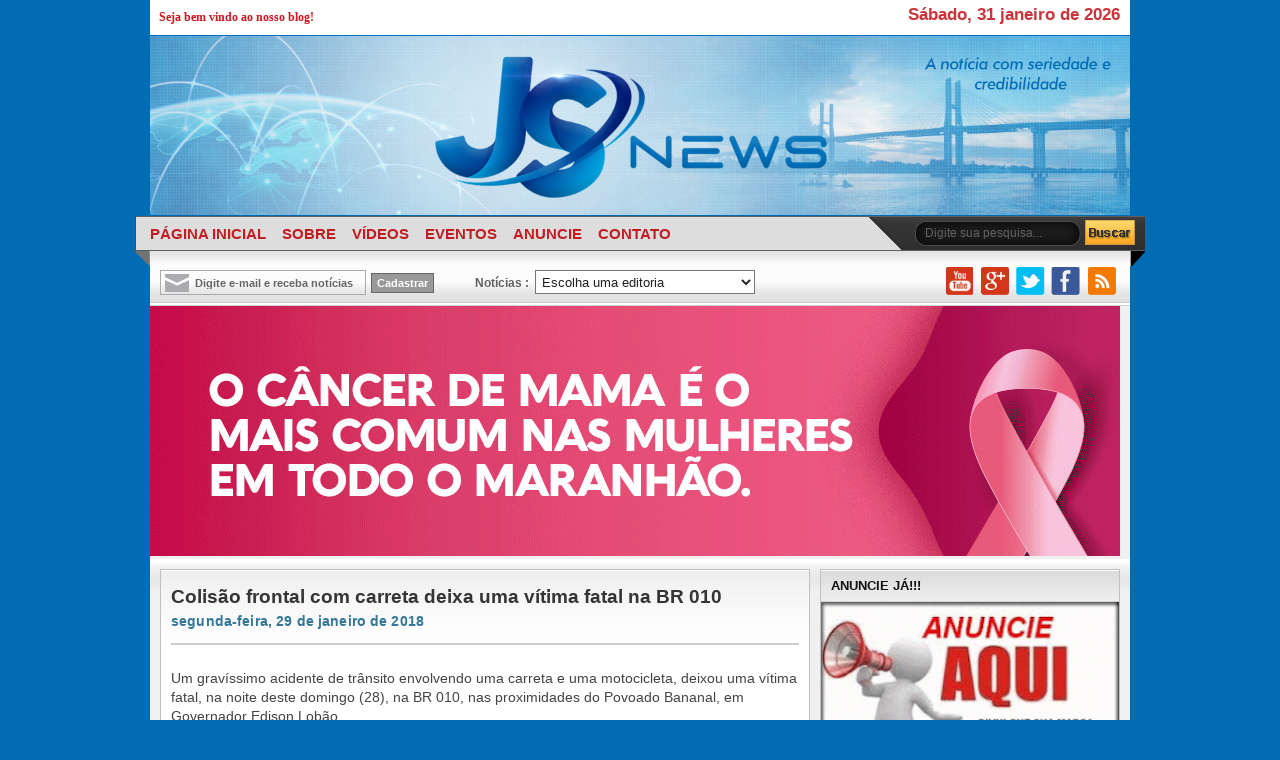

--- FILE ---
content_type: text/html; charset=UTF-8
request_url: https://www.jsnews.com.br/b/stats?style=WHITE_TRANSPARENT&timeRange=ALL_TIME&token=APq4FmDJmEkBG0Wx9h5fRTVhdnb-eAwFK9J42dROLsAkVgd1dZX3DbB8hNpYCCTFihPoClWTu5HamrFVGo9HoRX7TgguC-cNKA
body_size: 20
content:
{"total":6906677,"sparklineOptions":{"backgroundColor":{"fillOpacity":0.1,"fill":"#ffffff"},"series":[{"areaOpacity":0.3,"color":"#fff"}]},"sparklineData":[[0,100],[1,35],[2,30],[3,28],[4,29],[5,26],[6,46],[7,82],[8,59],[9,42],[10,37],[11,62],[12,37],[13,19],[14,38],[15,24],[16,31],[17,23],[18,34],[19,49],[20,47],[21,21],[22,28],[23,28],[24,22],[25,24],[26,32],[27,24],[28,19],[29,10]],"nextTickMs":1200000}

--- FILE ---
content_type: text/html; charset=utf-8
request_url: https://www.google.com/recaptcha/api2/aframe
body_size: 266
content:
<!DOCTYPE HTML><html><head><meta http-equiv="content-type" content="text/html; charset=UTF-8"></head><body><script nonce="1A_mlEwW-kZBtNgGnOx6CA">/** Anti-fraud and anti-abuse applications only. See google.com/recaptcha */ try{var clients={'sodar':'https://pagead2.googlesyndication.com/pagead/sodar?'};window.addEventListener("message",function(a){try{if(a.source===window.parent){var b=JSON.parse(a.data);var c=clients[b['id']];if(c){var d=document.createElement('img');d.src=c+b['params']+'&rc='+(localStorage.getItem("rc::a")?sessionStorage.getItem("rc::b"):"");window.document.body.appendChild(d);sessionStorage.setItem("rc::e",parseInt(sessionStorage.getItem("rc::e")||0)+1);localStorage.setItem("rc::h",'1769874874621');}}}catch(b){}});window.parent.postMessage("_grecaptcha_ready", "*");}catch(b){}</script></body></html>

--- FILE ---
content_type: text/javascript; charset=UTF-8
request_url: https://www.jsnews.com.br/feeds/posts/default/-/TRANSITO?alt=json-in-script&callback=related_results_labels_thumbs&max-results=4
body_size: 4151
content:
// API callback
related_results_labels_thumbs({"version":"1.0","encoding":"UTF-8","feed":{"xmlns":"http://www.w3.org/2005/Atom","xmlns$openSearch":"http://a9.com/-/spec/opensearchrss/1.0/","xmlns$blogger":"http://schemas.google.com/blogger/2008","xmlns$georss":"http://www.georss.org/georss","xmlns$gd":"http://schemas.google.com/g/2005","xmlns$thr":"http://purl.org/syndication/thread/1.0","id":{"$t":"tag:blogger.com,1999:blog-8042013999161347705"},"updated":{"$t":"2024-11-06T00:09:51.284-03:00"},"category":[{"term":"POLITICA"},{"term":"POLICIAL"},{"term":"GERAL"},{"term":"TRANSITO"},{"term":"ESPORTE"},{"term":"OPORTUNIDADES"},{"term":"AFOGAMENTO"},{"term":"HUMOR"},{"term":"política"}],"title":{"type":"text","$t":"JS NEWS"},"subtitle":{"type":"html","$t":"A notícia com seriedade e credibilidade"},"link":[{"rel":"http://schemas.google.com/g/2005#feed","type":"application/atom+xml","href":"https:\/\/www.jsnews.com.br\/feeds\/posts\/default"},{"rel":"self","type":"application/atom+xml","href":"https:\/\/www.blogger.com\/feeds\/8042013999161347705\/posts\/default\/-\/TRANSITO?alt=json-in-script\u0026max-results=4"},{"rel":"alternate","type":"text/html","href":"https:\/\/www.jsnews.com.br\/search\/label\/TRANSITO"},{"rel":"hub","href":"http://pubsubhubbub.appspot.com/"},{"rel":"next","type":"application/atom+xml","href":"https:\/\/www.blogger.com\/feeds\/8042013999161347705\/posts\/default\/-\/TRANSITO\/-\/TRANSITO?alt=json-in-script\u0026start-index=5\u0026max-results=4"}],"author":[{"name":{"$t":"Blog do Jhivago Sales"},"uri":{"$t":"http:\/\/www.blogger.com\/profile\/16611722596578836773"},"email":{"$t":"noreply@blogger.com"},"gd$image":{"rel":"http://schemas.google.com/g/2005#thumbnail","width":"16","height":"16","src":"https:\/\/img1.blogblog.com\/img\/b16-rounded.gif"}}],"generator":{"version":"7.00","uri":"http://www.blogger.com","$t":"Blogger"},"openSearch$totalResults":{"$t":"551"},"openSearch$startIndex":{"$t":"1"},"openSearch$itemsPerPage":{"$t":"4"},"entry":[{"id":{"$t":"tag:blogger.com,1999:blog-8042013999161347705.post-1018219814340362183"},"published":{"$t":"2022-05-09T09:17:00.006-03:00"},"updated":{"$t":"2022-05-10T09:20:13.322-03:00"},"category":[{"scheme":"http://www.blogger.com/atom/ns#","term":"TRANSITO"}],"title":{"type":"text","$t":"Casal morre em acidente na Estrada do Arroz em Imperatriz"},"content":{"type":"html","$t":"\u003Cdiv style=\"text-align: justify;\"\u003E\u003Cspan style=\"font-family: verdana;\"\u003E\u003Cdiv class=\"separator\" style=\"clear: both; text-align: center;\"\u003E\u003Ca href=\"https:\/\/blogger.googleusercontent.com\/img\/a\/AVvXsEhoC7lYiWxnR17DgDtzmUdHPstb6S6-XwVEPyrdLzWMoOebqEtgVURw2rcs-gXKBuT5Mj7KeHC1dGAZUHRCmc8ghQ81JYqgEpSHp-n1cFirwVl-VjjPaccxr5x2HWt-a2_x-oc_nbmQJwNf6hr0r-MX5eLKyhlB5Jv1Dw-TLAzg54ZM-V7Kjr1AzqUnvw\" style=\"clear: left; float: left; margin-bottom: 1em; margin-right: 1em;\"\u003E\u003Cimg alt=\"\" data-original-height=\"581\" data-original-width=\"445\" height=\"400\" src=\"https:\/\/blogger.googleusercontent.com\/img\/a\/AVvXsEhoC7lYiWxnR17DgDtzmUdHPstb6S6-XwVEPyrdLzWMoOebqEtgVURw2rcs-gXKBuT5Mj7KeHC1dGAZUHRCmc8ghQ81JYqgEpSHp-n1cFirwVl-VjjPaccxr5x2HWt-a2_x-oc_nbmQJwNf6hr0r-MX5eLKyhlB5Jv1Dw-TLAzg54ZM-V7Kjr1AzqUnvw=w307-h400\" width=\"307\" \/\u003E\u003C\/a\u003E\u003C\/div\u003EDuas pessoas morreram em um grave acidente registrado na noite desse domingo (8), na MA-385, mais conhecida como Estrada do Arroz, que liga as cidades de Imperatriz a Cidelândia, no sudoeste do Maranhão. O acidente aconteceu em uma curva, próximo ao povoado São Félix.\u003C\/span\u003E\u003C\/div\u003E\u003Cdiv style=\"text-align: justify;\"\u003E\u003Cspan style=\"font-family: verdana;\"\u003E\u003Cbr \/\u003E\u003C\/span\u003E\u003C\/div\u003E\u003Cdiv style=\"text-align: justify;\"\u003E\u003Cspan style=\"font-family: verdana;\"\u003EUm casal que estava em uma motocicleta bateu de frente com um carro. A Polícia Militar isolou a área para o trabalho da pericia, que constatou que o piloto da moto teria invadido a contramão.\u003C\/span\u003E\u003C\/div\u003E\u003Cdiv style=\"text-align: justify;\"\u003E\u003Cspan style=\"font-family: verdana;\"\u003E\u003Cbr \/\u003E\u003C\/span\u003E\u003C\/div\u003E\u003Cdiv style=\"text-align: justify;\"\u003E\u003Cspan style=\"font-family: verdana;\"\u003EOs dois ocupantes da motocicleta, identificados como Fábio e Maria, moradores do povoado São José da Matança, não resistiram e morreram no local. O motorista do carro não teve ferimentos.\u003C\/span\u003E\u003C\/div\u003E"},"link":[{"rel":"edit","type":"application/atom+xml","href":"https:\/\/www.blogger.com\/feeds\/8042013999161347705\/posts\/default\/1018219814340362183"},{"rel":"self","type":"application/atom+xml","href":"https:\/\/www.blogger.com\/feeds\/8042013999161347705\/posts\/default\/1018219814340362183"},{"rel":"alternate","type":"text/html","href":"https:\/\/www.jsnews.com.br\/2022\/05\/casal-morre-em-acidente-na-estrada-do.html","title":"Casal morre em acidente na Estrada do Arroz em Imperatriz"}],"author":[{"name":{"$t":"Blog do Jhivago Sales"},"uri":{"$t":"http:\/\/www.blogger.com\/profile\/16611722596578836773"},"email":{"$t":"noreply@blogger.com"},"gd$image":{"rel":"http://schemas.google.com/g/2005#thumbnail","width":"16","height":"16","src":"https:\/\/img1.blogblog.com\/img\/b16-rounded.gif"}}],"media$thumbnail":{"xmlns$media":"http://search.yahoo.com/mrss/","url":"https:\/\/blogger.googleusercontent.com\/img\/a\/AVvXsEhoC7lYiWxnR17DgDtzmUdHPstb6S6-XwVEPyrdLzWMoOebqEtgVURw2rcs-gXKBuT5Mj7KeHC1dGAZUHRCmc8ghQ81JYqgEpSHp-n1cFirwVl-VjjPaccxr5x2HWt-a2_x-oc_nbmQJwNf6hr0r-MX5eLKyhlB5Jv1Dw-TLAzg54ZM-V7Kjr1AzqUnvw=s72-w307-h400-c","height":"72","width":"72"}},{"id":{"$t":"tag:blogger.com,1999:blog-8042013999161347705.post-5629814989873492797"},"published":{"$t":"2022-03-26T12:39:00.001-03:00"},"updated":{"$t":"2022-03-28T12:47:57.246-03:00"},"category":[{"scheme":"http://www.blogger.com/atom/ns#","term":"TRANSITO"}],"title":{"type":"text","$t":"Caminhão cai em abismo deixando uma pessoa morta e uma ferida em João Lisboa"},"content":{"type":"html","$t":"\u003Cdiv style=\"text-align: justify;\"\u003E\u003Cspan style=\"font-family: verdana;\"\u003E\u003Cdiv class=\"separator\" style=\"clear: both; text-align: center;\"\u003E\u003Ca href=\"https:\/\/blogger.googleusercontent.com\/img\/b\/R29vZ2xl\/AVvXsEj40DMzISej8YqIzMaNC8utTeFcvqixbdjBqAVpD2RU47iWmBmLJmFKmG8rwlp0tJxcx41K0nohOkh0mqXOypB4AhhmwFUKiqOYpAYWjhUk6utdX_xGkS0ms9TPGZugC5BVRz0wnJ1zXYILwZ50nTN1lYvzHbCiZk8HCRQ28QFvGHV2OGkws_5wsSvvdA\/s800\/acidentecaminhaolagoacigana260322pn.jpg\" imageanchor=\"1\" style=\"margin-left: 1em; margin-right: 1em;\"\u003E\u003Cimg border=\"0\" data-original-height=\"445\" data-original-width=\"800\" height=\"356\" src=\"https:\/\/blogger.googleusercontent.com\/img\/b\/R29vZ2xl\/AVvXsEj40DMzISej8YqIzMaNC8utTeFcvqixbdjBqAVpD2RU47iWmBmLJmFKmG8rwlp0tJxcx41K0nohOkh0mqXOypB4AhhmwFUKiqOYpAYWjhUk6utdX_xGkS0ms9TPGZugC5BVRz0wnJ1zXYILwZ50nTN1lYvzHbCiZk8HCRQ28QFvGHV2OGkws_5wsSvvdA\/w640-h356\/acidentecaminhaolagoacigana260322pn.jpg\" width=\"640\" \/\u003E\u003C\/a\u003E\u003C\/div\u003E\u003Cbr \/\u003EUm caminhão carregado de botijões de leite perdeu o controle, saiu da estrada e caiu num abismo no Povoado Lagoa da Cigana, próximo ao Povoado Centro do Toinho, em João Lisboa causando a morte de uma pessoa e ferimento em outra. O acidente foi por volta das 23h dessa sexta-feira.\u003C\/span\u003E\u003C\/div\u003E\u003Cspan style=\"font-family: verdana;\"\u003E\u003Cdiv style=\"text-align: justify;\"\u003E\u003Cbr \/\u003E\u003C\/div\u003E\u003Cdiv style=\"text-align: justify;\"\u003ESegundo informações do 3º Batalhão do Corpo de Bombeiros, que atendeu a ocorrência, o motorista foi resgatado com ferimentos, mas uma segunda pessoa que estava como passageiro morreu esmagada. Há informações de que seria uma mulher.\u003C\/div\u003E\u003Cdiv style=\"text-align: justify;\"\u003E\u003Cbr \/\u003E\u003C\/div\u003E\u003Cdiv style=\"text-align: justify;\"\u003EDevido a dificuldade de acesso ao local, somente na manhã deste sábado o caminhão foi retirado do local.\u003C\/div\u003E\u003Cdiv style=\"text-align: justify;\"\u003E\u003Cbr \/\u003E\u003C\/div\u003E\u003Cdiv style=\"text-align: justify;\"\u003EAinda segundo o Corpo de Bombeiros, o motorista revelou que o perdeu o controle da direção quando o caminhão apresentou falta de freios. As causas do acidente, ainda, serão investigadas pela Polícia Civil.\u003C\/div\u003E\u003C\/span\u003E\u003Cdiv style=\"text-align: justify;\"\u003E\u003Cbr \/\u003E\u003C\/div\u003E"},"link":[{"rel":"edit","type":"application/atom+xml","href":"https:\/\/www.blogger.com\/feeds\/8042013999161347705\/posts\/default\/5629814989873492797"},{"rel":"self","type":"application/atom+xml","href":"https:\/\/www.blogger.com\/feeds\/8042013999161347705\/posts\/default\/5629814989873492797"},{"rel":"alternate","type":"text/html","href":"https:\/\/www.jsnews.com.br\/2022\/03\/caminhao-cai-em-abismo-deixando-uma.html","title":"Caminhão cai em abismo deixando uma pessoa morta e uma ferida em João Lisboa"}],"author":[{"name":{"$t":"Blog do Jhivago Sales"},"uri":{"$t":"http:\/\/www.blogger.com\/profile\/16611722596578836773"},"email":{"$t":"noreply@blogger.com"},"gd$image":{"rel":"http://schemas.google.com/g/2005#thumbnail","width":"16","height":"16","src":"https:\/\/img1.blogblog.com\/img\/b16-rounded.gif"}}],"media$thumbnail":{"xmlns$media":"http://search.yahoo.com/mrss/","url":"https:\/\/blogger.googleusercontent.com\/img\/b\/R29vZ2xl\/AVvXsEj40DMzISej8YqIzMaNC8utTeFcvqixbdjBqAVpD2RU47iWmBmLJmFKmG8rwlp0tJxcx41K0nohOkh0mqXOypB4AhhmwFUKiqOYpAYWjhUk6utdX_xGkS0ms9TPGZugC5BVRz0wnJ1zXYILwZ50nTN1lYvzHbCiZk8HCRQ28QFvGHV2OGkws_5wsSvvdA\/s72-w640-h356-c\/acidentecaminhaolagoacigana260322pn.jpg","height":"72","width":"72"}},{"id":{"$t":"tag:blogger.com,1999:blog-8042013999161347705.post-6681252263965627094"},"published":{"$t":"2022-03-16T21:41:00.000-03:00"},"updated":{"$t":"2022-03-18T11:47:21.649-03:00"},"category":[{"scheme":"http://www.blogger.com/atom/ns#","term":"TRANSITO"}],"title":{"type":"text","$t":"Motorista perde controle e capota ambulância na MA-122, em Senador La Rocque "},"content":{"type":"html","$t":"\u003Cdiv style=\"text-align: justify;\"\u003E\u003Cspan style=\"font-family: verdana;\"\u003E\u003Cdiv class=\"separator\" style=\"clear: both; text-align: center;\"\u003E\u003Ca href=\"https:\/\/blogger.googleusercontent.com\/img\/a\/AVvXsEgHjZwK6gUYQAQVE5VxYhUUbTreTypmEV_Cy6Duqqnq5TQUnbkH2H3tb7OYUTFrnozhJXADAaRuvzhjZNecuP5nNJ10a6QkAilYRuSMavpJygGZITJcCEBzWNnLO-hH-2OsKSHZvstbIbBKkpHJ72eryaoeSR9Tn8KE7DdXz-8G6Shr_QVy03qeX_2y6A=s295\" imageanchor=\"1\" style=\"margin-left: 1em; margin-right: 1em;\"\u003E\u003Cimg border=\"0\" data-original-height=\"171\" data-original-width=\"295\" height=\"371\" src=\"https:\/\/blogger.googleusercontent.com\/img\/a\/AVvXsEgHjZwK6gUYQAQVE5VxYhUUbTreTypmEV_Cy6Duqqnq5TQUnbkH2H3tb7OYUTFrnozhJXADAaRuvzhjZNecuP5nNJ10a6QkAilYRuSMavpJygGZITJcCEBzWNnLO-hH-2OsKSHZvstbIbBKkpHJ72eryaoeSR9Tn8KE7DdXz-8G6Shr_QVy03qeX_2y6A=w640-h371\" width=\"640\" \/\u003E\u003C\/a\u003E\u003C\/div\u003E\u003Cbr \/\u003EUma ambulância com cinco pessoas, incluindo um paciente, acompanhante e médico, capotou na MA-122, no município de Senador La Rocque, na noite dessa quarta-feira (16).\u003C\/span\u003E\u003C\/div\u003E\u003Cspan style=\"font-family: verdana;\"\u003E\u003Cdiv style=\"text-align: justify;\"\u003E\u003Cbr \/\u003E\u003C\/div\u003E\u003Cdiv style=\"text-align: justify;\"\u003EO veículo transportava um paciente de Amarante do Maranhão que estava sendo transferido para um hospital de Imperatriz quando o motorista perdeu o controle ao passar por um trecho alagado no povoado Jenipapo. O paciente ficou ferido.\u003C\/div\u003E\u003Cdiv style=\"text-align: justify;\"\u003E\u003Cbr \/\u003E\u003C\/div\u003E\u003Cdiv style=\"text-align: justify;\"\u003EA acompanhante do paciente também teve ferimentos leves. De acordo com informações da prefeitura do município, os outros ocupantes do veículo saíram ilesos.\u003C\/div\u003E\u003Cdiv style=\"text-align: justify;\"\u003E\u003Cbr \/\u003E\u003C\/div\u003E\u003Cdiv class=\"separator\" style=\"clear: both; text-align: center;\"\u003E\u003Ca href=\"https:\/\/blogger.googleusercontent.com\/img\/a\/AVvXsEj45ydHMnV7RQQBI3-wGehhutZic07GNksC8YHJa4X7UuxkqHyqK1fAlqeMK5rJX_GeWQOKePbQI28VwqXLvDgbNAdTRdbVszGUeqLaoMItTZmpJgwq68dZ74mFURye6KF8XrhK2fgEDtWtIYCX2d3_gAgbv4pux8knHC7FKwrhj-9yGriDMLCRcXl4Pw=s810\" imageanchor=\"1\" style=\"margin-left: 1em; margin-right: 1em;\"\u003E\u003Cimg border=\"0\" data-original-height=\"471\" data-original-width=\"810\" height=\"372\" src=\"https:\/\/blogger.googleusercontent.com\/img\/a\/AVvXsEj45ydHMnV7RQQBI3-wGehhutZic07GNksC8YHJa4X7UuxkqHyqK1fAlqeMK5rJX_GeWQOKePbQI28VwqXLvDgbNAdTRdbVszGUeqLaoMItTZmpJgwq68dZ74mFURye6KF8XrhK2fgEDtWtIYCX2d3_gAgbv4pux8knHC7FKwrhj-9yGriDMLCRcXl4Pw=w640-h372\" width=\"640\" \/\u003E\u003C\/a\u003E\u003C\/div\u003E\u003Cbr \/\u003E\u003Cdiv style=\"text-align: justify;\"\u003E\u003Cbr \/\u003E\u003C\/div\u003E\u003C\/span\u003E"},"link":[{"rel":"edit","type":"application/atom+xml","href":"https:\/\/www.blogger.com\/feeds\/8042013999161347705\/posts\/default\/6681252263965627094"},{"rel":"self","type":"application/atom+xml","href":"https:\/\/www.blogger.com\/feeds\/8042013999161347705\/posts\/default\/6681252263965627094"},{"rel":"alternate","type":"text/html","href":"https:\/\/www.jsnews.com.br\/2022\/03\/motorista-perde-controle-e-capota.html","title":"Motorista perde controle e capota ambulância na MA-122, em Senador La Rocque "}],"author":[{"name":{"$t":"Blog do Jhivago Sales"},"uri":{"$t":"http:\/\/www.blogger.com\/profile\/16611722596578836773"},"email":{"$t":"noreply@blogger.com"},"gd$image":{"rel":"http://schemas.google.com/g/2005#thumbnail","width":"16","height":"16","src":"https:\/\/img1.blogblog.com\/img\/b16-rounded.gif"}}],"media$thumbnail":{"xmlns$media":"http://search.yahoo.com/mrss/","url":"https:\/\/blogger.googleusercontent.com\/img\/a\/AVvXsEgHjZwK6gUYQAQVE5VxYhUUbTreTypmEV_Cy6Duqqnq5TQUnbkH2H3tb7OYUTFrnozhJXADAaRuvzhjZNecuP5nNJ10a6QkAilYRuSMavpJygGZITJcCEBzWNnLO-hH-2OsKSHZvstbIbBKkpHJ72eryaoeSR9Tn8KE7DdXz-8G6Shr_QVy03qeX_2y6A=s72-w640-h371-c","height":"72","width":"72"}},{"id":{"$t":"tag:blogger.com,1999:blog-8042013999161347705.post-5648863727992235917"},"published":{"$t":"2022-02-11T12:04:00.008-03:00"},"updated":{"$t":"2022-02-14T12:07:47.617-03:00"},"category":[{"scheme":"http://www.blogger.com/atom/ns#","term":"TRANSITO"}],"title":{"type":"text","$t":"Carroceria de uma carreta desgovernada destrói loja, em Governador Edison Lobão"},"content":{"type":"html","$t":"\u003Cdiv style=\"text-align: justify;\"\u003E\u003Cspan style=\"font-family: verdana;\"\u003E\u003Cdiv class=\"separator\" style=\"clear: both; text-align: center;\"\u003E\u003Ca href=\"https:\/\/blogger.googleusercontent.com\/img\/a\/AVvXsEjYQl2tq6L8-iG6hGYekyb8p8NKymOqKV7P4_VaVYfs7aA_JZXxj1PZKYNl2R8lOLuSvOkhTCM5DatM3V36bRL32mczU2IDF_5TZTik1DEB4hsElS2-VtkS_OYNjdQOrdFn8pJHQ4bVvlRV7EmKFwrLwad0ZukeAFFv2hkvqcl6xsBMrDZMUOTz5DeErg=s810\" imageanchor=\"1\" style=\"margin-left: 1em; margin-right: 1em;\"\u003E\u003Cimg border=\"0\" data-original-height=\"471\" data-original-width=\"810\" height=\"372\" src=\"https:\/\/blogger.googleusercontent.com\/img\/a\/AVvXsEjYQl2tq6L8-iG6hGYekyb8p8NKymOqKV7P4_VaVYfs7aA_JZXxj1PZKYNl2R8lOLuSvOkhTCM5DatM3V36bRL32mczU2IDF_5TZTik1DEB4hsElS2-VtkS_OYNjdQOrdFn8pJHQ4bVvlRV7EmKFwrLwad0ZukeAFFv2hkvqcl6xsBMrDZMUOTz5DeErg=w640-h372\" width=\"640\" \/\u003E\u003C\/a\u003E\u003C\/div\u003E\u003Cbr \/\u003EUm grave acidente foi registrado na manhã desta sexta-feira (11), em Governador Edison Lobão. A carroceira desgovernada de uma carreta carregada de cimento percorreu cerca de 400m, pela rua da Torre, e só parou quando atingiu uma na loja de móveis e eletrodomésticos, destruindo tudo.\u003C\/span\u003E\u003C\/div\u003E\u003Cdiv style=\"text-align: justify;\"\u003E\u003Cspan style=\"font-family: verdana;\"\u003E\u003Cbr \/\u003E\u003C\/span\u003E\u003C\/div\u003E\u003Cdiv style=\"text-align: justify;\"\u003E\u003Cspan style=\"font-family: verdana;\"\u003ESegundo informações de testemunhas, havia duas pessoas na loja que não foram atingidas. Não houve vítimas no acidente, mas além das paredes que foram ao chão, praticamente todos os móveis da loja ficaram aos pedaços ou foram arrastados.\u003C\/span\u003E\u003C\/div\u003E\u003Cdiv style=\"text-align: justify;\"\u003E\u003Cspan style=\"font-family: verdana;\"\u003E\u003Cbr \/\u003E\u003C\/span\u003E\u003C\/div\u003E\u003Cdiv style=\"text-align: justify;\"\u003E\u003Cspan style=\"font-family: verdana;\"\u003EO proprietário relatou que percebeu o barulho e uma movimentação estranha na rua, quando viu a carroceria vindo em direção à sua loja. Só houve tempo de se afastar para não ser atingido. A carroceria estava estacionada, mas não teria sido travada.\u003C\/span\u003E\u003C\/div\u003E\u003Cdiv style=\"text-align: justify;\"\u003E\u003Cspan style=\"font-family: verdana;\"\u003E\u003Cbr \/\u003E\u003C\/span\u003E\u003C\/div\u003E\u003Cdiv style=\"text-align: justify;\"\u003E\u003Cspan style=\"font-family: verdana;\"\u003EOs prejuízos ainda serão calculados e ele diz que pretende entrar em acordo com a empresa responsável para que tudo seja ressarcido. Toda a estrutura da loja foi comprometida.\u003C\/span\u003E\u003C\/div\u003E"},"link":[{"rel":"edit","type":"application/atom+xml","href":"https:\/\/www.blogger.com\/feeds\/8042013999161347705\/posts\/default\/5648863727992235917"},{"rel":"self","type":"application/atom+xml","href":"https:\/\/www.blogger.com\/feeds\/8042013999161347705\/posts\/default\/5648863727992235917"},{"rel":"alternate","type":"text/html","href":"https:\/\/www.jsnews.com.br\/2022\/02\/carroceria-de-uma-carreta-desgovernada.html","title":"Carroceria de uma carreta desgovernada destrói loja, em Governador Edison Lobão"}],"author":[{"name":{"$t":"Blog do Jhivago Sales"},"uri":{"$t":"http:\/\/www.blogger.com\/profile\/16611722596578836773"},"email":{"$t":"noreply@blogger.com"},"gd$image":{"rel":"http://schemas.google.com/g/2005#thumbnail","width":"16","height":"16","src":"https:\/\/img1.blogblog.com\/img\/b16-rounded.gif"}}],"media$thumbnail":{"xmlns$media":"http://search.yahoo.com/mrss/","url":"https:\/\/blogger.googleusercontent.com\/img\/a\/AVvXsEjYQl2tq6L8-iG6hGYekyb8p8NKymOqKV7P4_VaVYfs7aA_JZXxj1PZKYNl2R8lOLuSvOkhTCM5DatM3V36bRL32mczU2IDF_5TZTik1DEB4hsElS2-VtkS_OYNjdQOrdFn8pJHQ4bVvlRV7EmKFwrLwad0ZukeAFFv2hkvqcl6xsBMrDZMUOTz5DeErg=s72-w640-h372-c","height":"72","width":"72"}}]}});